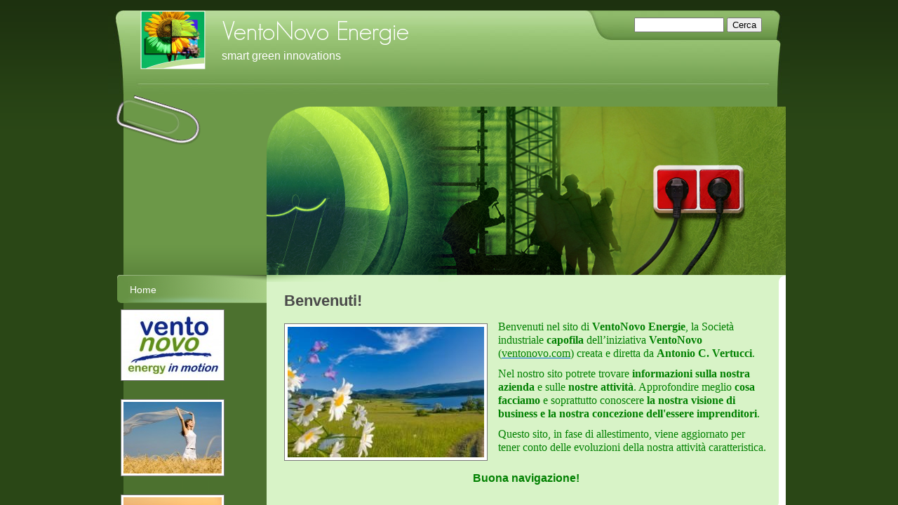

--- FILE ---
content_type: text/html
request_url: http://ventonovoenergie.eu/
body_size: 721
content:
<html><head><title>www.ventonovoenergie.com</title><meta name='Description' content=''><meta name='Keywords' content=''></head><!--  --><FRAMESET rows='100%,*' FRAMEBORDER='0' FRAMEBORDER='0' BORDER=0 FRAMESPACING='0'><FRAME SRC='http://www.ventonovoenergie.com' NAME='top' BORDER=0 FRAMESPACING='0' FRAMEBORDER='0' NORESIZE SCROLLING='AUTO'><FRAME SRC='' NAME='bottom' BORDER=0 FRAMESPACING='0' FRAMEBORDER='0' NORESIZE SCROLLING='NO'><noframes><body bgcolor='#FFFFFF' text='#000000' link='#0000FF' vlink='#CC0000' alink='#00CC33'><font face='Verdana'><p>&nbsp;<p>&nbsp;<p><a href='http://www.ventonovoenergie.com'>http://www.ventonovoenergie.com</a><p>&nbsp;<p>&nbsp;<p>&nbsp;</font></body></noframes></FRAMESET></html>

--- FILE ---
content_type: text/html
request_url: http://www.ventonovoenergie.com/
body_size: 13061
content:
<!DOCTYPE html PUBLIC "-//W3C//DTD XHTML 1.0 Transitional//EN" "http://www.w3.org/TR/xhtml1/DTD/xhtml1-transitional.dtd">
<html xmlns="http://www.w3.org/1999/xhtml" lang="it">
<head >
  <meta name="google-site-verification" content="KBAMBKhGiQZt1ObntfvmqelRIrKRJwG1kDWQWOvaknc" />
  <title>VentoNovo Energie  |  smart green innovations</title>

  <meta charset="UTF-8" />
  
  <meta name="description" content=":: Smart Green Innovations" />
  
  <meta name="ROBOTS" content="ALL" />
  <link href="/" rel="canonical" />
  <meta content="(c)2026 VentoNovo Energie  all rights reserved." name="copyright" />
      
  <link rel="icon" href="/favicon.ico" type="image/x-icon" />
<link rel="shortcut icon" href="/favicon.ico" type="image/x-icon" />

  <!--CSS START-->
  <link rel="stylesheet" href="/common_solswv1/css/photogallery.css" media="all" />
<style type="text/css">	
	a:active, a:focus {		
		outline-color: invert;
		outline-style: none;
		outline-width: 0pt;	
	}	
	.kill {	
		display: none !important;	
	}	
	.small-red-box {	
		width: 49.9%;
		float: left;		
	}
	.red_box_frame {	
		margin-bottom: 20px;		
	}	
	.red_box .text {	
		padding-top: 5px;
		padding-bottom: 7px;		
	}	
	.red_box img, wide_image {	
		margin-top: 7px !important		
	}
	#headergraphic{
		z-index:0;
	}
</style>
<script type="text/javascript" src="/common_solswv1/js/swfobject.js"></script> <style type='text/css'>
				.highslide-footer {display: none;}
				.highslide-header {display: none;}
				.redbox_add_btn {display:none;}
		</style><style type='text/css'>
						.send_friend .highslide-html .highslide-html-content{
							height: 610px!important;
							margin: 0 auto;
							position:relative;
							width: 700px!important;
						}
						.send_friend .highslide-footer {
							display: none;
						}
						.send_friend .highslide-header {
							display: none;
						}
						.send_friend .highslide-body {
							height: 610px!important;
							margin: 0 auto;
							width: 700px!important;
						}
						.send_friend .highslide-body iframe{
							height: 600px!important;
						}
						.send_friend_closebutton {
							background: url("/common_solswv1/js/highslide_last/graphics/close.png") repeat scroll 0 0 transparent;
							cursor: pointer;
							height: 30px;
							left: 15px;
							position: relative;
							top: -15px;
							width: 30px;
						}
						.send_friend .highslide-body iframe{
							width: 700px!important;
							height: 610px!important;
						}

						</style><script type="text/javascript" src="/common_solswv1/js/mootools-core.js"></script><script type="text/javascript" src="/common_solswv1/js/jquery.js"></script><script type="text/javascript">jQuery.noConflict();</script>

					<link rel="stylesheet" type="text/css" href="/common_solswv1/js/highslide_last/highslide.css" />
					<!--[if lt IE 7]>
					<link rel="stylesheet" type="text/css" href="/common_solswv1/js/highslide_last/highslide-ie6.css" />
					<![endif]-->
					<!-- questo era il contenuto di disclaimer_slideshow.css. ora è incluso -->
					<style type='text/css'>
						.highslide-html .highslide-html-content{
							height: 355px!important;
							margin: 0 auto;
							position:relative;
							width: 366px!important;
						}
						.highslide-footer {
							display: none;
						}
						.highslide-header {
							display: none;
						}
						.highslide-body {
							height: 350px!important;
							margin: 0 auto;
							text-align: justify;
							width: 340px!important;
						}
						.highslide-body iframe{
							width: 352px!important;
							height: 350px!important;
						}
					</style>
					<!-- questo era il contenuto di contact_slideshow.js. ora è incluso -->
					<script type="text/javascript" src="/common_solswv1/js/highslide_last/highslide-full.packed.js"></script>
					 <script type="text/javascript">
					 	var graphicsDir = decodeURIComponent('%2Fcommon_solswv1%2Fjs%2Fhighslide_last%2Fgraphics%2F');

					 	hs.registerOverlay({
							html: '<div class="closebutton" onclick="return hs.close(this)" title="Close"></div>',
							position: 'top right',
							fade: 0, // fading the semi-transparent overlay looks bad in IE
							useOnHtml: true,
							offsetX: 5,
							offsetY: -4
						});
						hs.marginBottom = 5;
						hs.align = "center";
						hs.showCredits = false;
						hs.graphicsDir = graphicsDir;
						hs.dimmingOpacity = 0.75;
						hs.wrapperClassName = 'borderless floating-caption';
						hs.dragHandler = null;
						hs.outlineType = 'rounded-white';
						hs.overflow = "hidden";
					 </script>
			<script type="text/javascript">
				hs.transitions = ['expand', 'crossfade'];
				hs.align = 'center';
				</script>
			
<link href="/common_solswv1/css/framework_old_tmpl.css" rel="stylesheet" media="screen" type="text/css" />
<link href="/common_solswv1/css/framework_global.css" rel="stylesheet" media="screen" type="text/css" />
<link href="/1/css/style.css" rel="stylesheet" media="screen" type="text/css" />
<style type="text/css">
						.slideshow {display: block;position: relative;z-index: 0;}
						.slideshow-images {display: block;overflow: hidden;position: relative;}
						.slideshow-images img {display: block;position: absolute;z-index: 1;}
						.slideshow-images-visible {opacity: 1;}
						.slideshow-images-prev {opacity: 0;}
						.slideshow-images-next {opacity: 0;}
						.slideshow-images img {float: left;left: 0;top: 0;}
						</style><script type="text/javascript" src="/common_solswv1/js/mootools-more.js"></script><script type="text/javascript" src="/common_solswv1/js/slideshow/slideshow.js"></script><script type="text/javascript">
			/* <![CDATA[ */
				var slide = new Class({
					initialize: function(){
						this.nomeheader = "headergraphic";
						if($("headergrafico") != null)
							this.nomeheader ="headergrafico";
						$(this.nomeheader).set("styles",{"height" : "240px"});
						$$(".headerflash-deco01").set("styles", {"z-index" : "800"});
						$$(".headerflash-deco02").set("styles", {"z-index" : "800"});
						$$(".headerflash-deco03").set("styles", {"z-index" : "800"});
						$$(".headerflash-deco04").set("styles", {"z-index" : "800"});
						if($("header_pref2") != null)
							$("header_pref2").set("styles",{"z-index" : "999"});
						this.flag = 0;
						(function(){this.start();}).delay(0,this);
					},
					start: function(){
						var headers = ["header1.jpg","header2.jpg","header3.jpg"];
						this.show = new Slideshow(
											this.nomeheader,
											headers,
											{
												controller : false,
												overlap : true,
												center: false,
												height: 240,
												hu: decodeURIComponent("%2Fimages%2F"),
												width: 740,
												slide: 1,
												delay: 5000,
												duration: 5000,
												transition: Fx.Transitions.Sine.easeInOut,
												direction: "right",
												onComplete: function(){
														if(this.flag == 2){
															$(this.nomeheader).set("styles",{"background-image" : "url()"});
														}
														this.flag +=1;
												}.bind(this),
												onEnd: function(){
													this.show.pause(1);
													(function(){
														this.pause(0);
													}).delay(0,this.show);
												}.bind(this)
											});
					}
				});
			window.addEvent("load", function(){
				window.slide = new slide();
			});
			/* ]]> */
			</script>

  <!--CSS END-->

<link href="/common_solswv1/css/style_print.css" media="print" rel="stylesheet" type="text/css" />
<script type="text/javascript" src="/common_solswv1/js/cart.js?v=201507"></script>

		<script type="text/javascript">
		/* <![CDATA[ */
			function dirottatore(a,b){
				if(/android.+mobile|avantgo|bada\/|blackberry|bb10|blazer|compal|elaine|fennec|hiptop|iemobile|ip(hone|od)|iris|kindle|lge |maemo|midp|mmp|opera m(ob|in)i|palm( os)?|phone|p(ixi|re)\/|plucker|pocket|psp|symbian|treo|up\.(browser|link)|vodafone|wap|windows (ce|phone)|xda|xiino/i.test(a)||/1207|6310|6590|3gso|4thp|50[1-6]i|770s|802s|a wa|abac|ac(er|oo|s\-)|ai(ko|rn)|al(av|ca|co)|amoi|an(ex|ny|yw)|aptu|ar(ch|go)|as(te|us)|attw|au(di|\-m|r |s )|avan|be(ck|ll|nq)|bi(lb|rd)|bl(ac|az)|br(e|v)w|bumb|bw\-(n|u)|c55\/|capi|ccwa|cdm\-|cell|chtm|cldc|cmd\-|co(mp|nd)|craw|da(it|ll|ng)|dbte|dc\-s|devi|dica|dmob|do(c|p)o|ds(12|\-d)|el(49|ai)|em(l2|ul)|er(ic|k0)|esl8|ez([4-7]0|os|wa|ze)|fetc|fly(\-|_)|g1 u|g560|gene|gf\-5|g\-mo|go(\.w|od)|gr(ad|un)|haie|hcit|hd\-(m|p|t)|hei\-|hi(pt|ta)|hp( i|ip)|hs\-c|ht(c(\-| |_|a|g|p|s|t)|tp)|hu(aw|tc)|i\-(20|go|ma)|i230|iac( |\-|\/)|ibro|idea|ig01|ikom|im1k|inno|ipaq|iris|ja(t|v)a|jbro|jemu|jigs|kddi|keji|kgt( |\/)|klon|kpt |kwc\-|kyo(c|k)|le(no|xi)|lg( g|\/(k|l|u)|50|54|e\-|e\/|\-[a-w])|libw|lynx|m1\-w|m3ga|m50\/|ma(te|ui|xo)|mc(01|21|ca)|m\-cr|me(di|rc|ri)|mi(o8|oa|ts)|mmef|mo(01|02|bi|de|do|t(\-| |o|v)|zz)|mt(50|p1|v )|mwbp|mywa|n10[0-2]|n20[2-3]|n30(0|2)|n50(0|2|5)|n7(0(0|1)|10)|ne((c|m)\-|on|tf|wf|wg|wt)|nok(6|i)|nzph|o2im|op(ti|wv)|oran|owg1|p800|pan(a|d|t)|pdxg|pg(13|\-([1-8]|c))|phil|pire|pl(ay|uc)|pn\-2|po(ck|rt|se)|prox|psio|pt\-g|qa\-a|qc(07|12|21|32|60|\-[2-7]|i\-)|qtek|r380|r600|raks|rim9|ro(ve|zo)|s55\/|sa(ge|ma|mm|ms|ny|va)|sc(01|h\-|oo|p\-)|sdk\/|se(c(\-|0|1)|47|mc|nd|ri)|sgh\-|shar|sie(\-|m)|sk\-0|sl(45|id)|sm(al|ar|b3|it|t5)|so(ft|ny)|sp(01|h\-|v\-|v )|sy(01|mb)|t2(18|50)|t6(00|10|18)|ta(gt|lk)|tcl\-|tdg\-|tel(i|m)|tim\-|t\-mo|to(pl|sh)|ts(70|m\-|m3|m5)|tx\-9|up(\.b|g1|si)|utst|v400|v750|veri|vi(rg|te)|vk(40|5[0-3]|\-v)|vm40|voda|vulc|vx(52|53|60|61|70|80|81|83|85|98)|w3c(\-| )|webc|whit|wi(g |nc|nw)|wmlb|wonu|x700|xda(\-|2|g)|yas\-|your|zeto|zte\-/i.test(a.substr(0,4)))
				{
					if(Cookie.read("sol_mobi") == null || Cookie.read("sol_mobi") == 0)
						window.location=b;
				}else{
					if(Cookie.read("sol_mobi")!= null && Cookie.read("sol_mobi") == 1)
						window.location=b;
				}
			}
			dirottatore(navigator.userAgent||navigator.vendor||window.opera,"//m.ventonovoenergie.com/1/home_52493.html" + window.location.search + window.location.hash);
			/*]]>*/
		</script></head>
<body id="home_page" class=" big_header">

<!--CONTAINER START: it contains all the contents of the page-->
  <div id="container">
    <div class="container-deco01">
      <div class="container-deco02">
        <div class="container-deco03">
<!--HEADER START: it contains the header content of the page, header image, title, description, logo, search, language flags, mp3 player, etc...-->
              <div id="header_search">
                    <!--SEARCH START-->
                    <div id="search">
                        <form action="/search_solswv1" method="post" name="search">
	<input type="hidden" name="id_lingua" value="1" />
	<input type="hidden" name="search" value="1" />
	<input type="hidden" name="op" value="1" />
	<input type="text" id="searchstyle" name="search_value" value="" />
	<input class="submitstyle" type="submit" value="Cerca" />
</form>
                    </div>
                    <!--SEARCH END-->
                </div>
                                        
          <div id="header">
            <div class="header-deco01">
                <div class="header-deco02">
                <div class="header-deco03">

                  <div id="headergraphic">
                    
                    <div class="headerflash-deco01"></div>
<div class="headerflash-deco02"></div>
<div class="headerflash-deco03"></div>
<div class="headerflash-deco04"></div>
                    <div id="header_pref2"></div>
                  </div>

                  <div id="headerobjects">

                <!--LOGO and TITLE START-->
                <div class="logo_title_container">
                  <div class="logo_title_container-deco01">

                    <!--LOGO START-->
                    <div id="logo" class="">
                      <!-- LOGO -->
<a href="/" 
			style="text-decoration: none;
			display: block;
			background: transparent url('/1/images/12084_0_1591164_9362.png') no-repeat !important;
			background: none;
			filter: progid:DXImageTransform.Microsoft.AlphaImageLoader(enabled=true, sizingMethod='image', src='/1/images/12084_0_1591164_9362.png');
			width: 93px;
			height: 84px;"
			 title="VentoNovo Energie"></a>
<!-- FINE LOGO -->              
                    </div>
                    <!--LOGO END-->

                    <!--TITLE-SLOGAN START-->
                    <div id="header-title">
                      <div style="margin: 2px 0 0 3px; width: 560px; float: left; height: 50px; position: relative;">
	<a style="display: block; position: absolute; height: 50px; width: 100%; z-index: 30;" target="_top" href="/" title="VentoNovo Energie"><span class="kill">VentoNovo Energie</span></a>
	<h1 style="padding:15px 0 0 5px; position: absolute; height: 50px; width: 100%; z-index: 20;" class=" kill">VentoNovo Energie</h1>
	<span style="display: block; position: absolute; height: 50px; width: 100%; z-index: 10; overflow: hidden; background: transparent url(/images/graphic_title_1.png) no-repeat !important;background: none;filter: progid:DXImageTransform.Microsoft.AlphaImageLoader(enabled=true, sizingMethod='image', src='/images/graphic_title_1.png');"></span>
</div>
<div style="clear: both;"></div>
                      <h2>smart green innovations</h2>
                    </div>
                    <!--TITLE-SLOGAN END-->

                    <div class="clear"></div>
                  </div>
                </div>
                <!--LOGO and TITLE END-->

                    <!--LANG START-->
                    
                    <!--LANG END-->
                    
                    <div class="clear"></div>                  
                  </div>

                </div>
              </div>
            </div>
          </div>
<!--HEADER END -->     


<!--CONTENT BOX START: it contains the main content of the page -->
  <div id="content_box">
    <div class="content_box-deco01">
      <div class="content_box-deco02">
        <div class="content_box-deco03">


<!--CENTER START: it contains the main content of the page -->
          <div id="center">
            <div class="center-deco01">
                <div class="center-deco02">
                <div class="center-deco03">

                  

                  <!--BOX_NEWS_HP_FULL START-->
                  
                  <!--BOX_NEWS_HP_FULL END-->
                                                                   
                  <!--RED_BOX_CONTAINER1 START-->
                  <script>
window['solPageSettings'] = {
	id: '3', //static e home
	hs_href:"",
	hs_width: '',
	hs_height: '',
	hs_aligh: ''
}
</script>
<!--REDBOX START -->		

<div  id="red_box_container">
	<div  id="red_box_container-deco01">
				
		<div class="red_box_frame big-red-box " id="red-box01"><div class="red_box_frame-deco01">
	<div class="red_box_frame-deco02">
		<div class="red_box_frame-deco03">
			<div class="red-box-inner">
			
				

					<div style="clear:both"></div>

					<div class="red_box" id="pr_111052">
						<h3 >
	<span class="red_box_h3-deco01"></span>
	<span class="red_box_h3-deco02"></span>
	<span class="red_box_h3-deco03"></span><span class="h3_txt">Benvenuti!</span></h3><span class="h3_separator"></span>
						<div class="red-box-content">
							
							
							<img style="float: left;" class="left_image" src="/1/images/280_0_1618800_9362.jpg" alt="Benvenuti! - VentoNovo Energie"/>
							<div class="abstract"></div>
							<div class="text"><p><span style="color: green; font-size: 12pt;"><span style="font-family: Calibri;" face="Calibri">Benvenuti nel sito di <b>VentoNovo Energie</b>, la Societ&agrave; industriale <b>capofila </b><span style="font-family: Calibri;" face="Calibri">dell&rsquo;iniziativa <b>VentoNovo</b> (</span><a style="color: #0066cc; font-family: Verdana,Arial,Helvetica,sans-serif; font-size: 16px; font-style: normal; font-variant: normal; font-weight: 400; letter-spacing: normal; orphans: 2; text-align: left; text-decoration: underline; text-indent: 0px; text-transform: none; -webkit-text-stroke-width: 0px; white-space: normal; word-spacing: 0px;" href="http://www.ventonovo.com" target="_blank"><span style="color: green; text-decoration: none; text-underline: none;"><span style="font-family: Calibri;" face="Calibri">ventonovo.com</span></span></a><span style="font-family: Calibri;" face="Calibri">) creata e diretta da <b>Antonio C. Vertucci</b></span>.</span></span></p>
<p><span style="color: green; font-size: 12pt;"><span style="font-family: Calibri;" face="Calibri">Nel nostro sito potrete trovare <strong>informazioni sulla nostra azienda</strong> e sulle <strong>nostre attivit&agrave;</strong>. Approfondire meglio <strong>cosa facciamo</strong> e soprattutto conoscere <strong>la nostra visione di business e la nostra concezione dell'essere imprenditori</strong>.</span></span></p>
<p><span style="color: green; font-size: 12pt;"><span style="font-family: Calibri;" face="Calibri">Questo sito, in fase di allestimento, viene aggiornato per tener conto delle evoluzioni della nostra attivit&agrave; caratteristica.</span></span></p>
<div align="center" style="text-align: center; line-height: normal;"><b>&nbsp;</b></div>
<p style="text-align: center;"><b><span style="line-height: 115%; font-family: 'Arial','sans-serif'; color: green; font-size: 12pt;">Buona navigazione!</span></b></p></div>
							
							
							
							
						</div>
					</div>
					
					<div class="date_and_comments">  </div>

				

			</div>
		</div>
	</div>
</div>
</div>
		<div class="red_box_frame big-red-box " id="red-box02"><div class="red_box_frame-deco01">
	<div class="red_box_frame-deco02">
		<div class="red_box_frame-deco03">
			<div class="red-box-inner">
			
				

					<div style="clear:both"></div>

					<div class="red_box" id="pr_111053">
						<h3 >
	<span class="red_box_h3-deco01"></span>
	<span class="red_box_h3-deco02"></span>
	<span class="red_box_h3-deco03"></span><span class="h3_txt">Chi Siamo</span></h3><span class="h3_separator"></span>
						<div class="red-box-content">
							
							
							<img style="float: left;" class="left_image" src="/1/images/280_0_1618449_9362.jpg" alt="Chi Siamo - VentoNovo Energie"/>
							<div class="abstract"></div>
							<div class="text"><div style="text-align: justify;"><span style="font-size: medium;"><b><span style="font-family: 'Calibri','sans-serif'; color: green;">VentoNovo Energie</span></b><span style="font-family: 'Calibri','sans-serif'; color: green;"> &egrave; la Societ&agrave; <b>capofila</b> dell'iniziativa VentoNovo, e ha sede legale e amministrativa in <strong>Roma</strong>.</span></span></div>
<div style="text-align: justify;"><span style="font-size: medium;">&nbsp;</span></div>
<div style="text-align: justify;"><span style="font-size: medium;"><span style="font-family: 'Calibri','sans-serif'; color: green;"><strong>VentoNovo Energie</strong> </span></span><span style="font-size: medium;"><span style="font-family: 'Calibri','sans-serif'; color: green;">&egrave; specializzata e attiva nell'assunzione e valorizzazione di <strong>partecipazioni strategiche industriali</strong> e in <strong>investimenti ad alta crescita di valore per conto proprio</strong> sui <strong>principali mercati internazionali di riferimento</strong>. </span></span></div>
<div style="text-align: justify;"><span style="font-size: medium;"><span style="font-family: 'Calibri','sans-serif'; color: green;">&nbsp;</span></span></div>
<div style="text-align: justify;"><span style="font-size: medium;"><span style="font-family: 'Calibri','sans-serif'; color: green;">Sin <strong>dal 2009</strong>, anno di sua costituzione e avvio di attivit&agrave;, ha la forma giuridica della S.r.l. con unico socio e capitale interamente italiano.<br /></span></span></div>
<div style="text-align: justify;"><span style="font-size: medium;"><span style="font-family: 'Calibri','sans-serif'; color: green;"> <br /> </span></span></div>
<div><span style="font-size: medium;"><span style="font-family: 'Calibri','sans-serif'; color: green;">&nbsp;</span></span></div>
<div><span style="font-size: medium;"><span style="font-family: 'Calibri','sans-serif'; color: green;">In particolare, <b>operiamo</b> con eccellenza in <b>tre Aree strategiche</b> di <b>affari</b>:<br /> <br /> </span></span></div>
<div style="text-align: justify; text-indent: -18pt; margin-left: 18pt;"><span style="font-size: medium;"><span style="font-family: 'Calibri','sans-serif'; color: green;">1.<span style="font: 7pt 'Times New Roman';"> &nbsp; &nbsp;&nbsp; </span></span><span style="font-family: 'Calibri','sans-serif'; color: green;">la<strong> selezione</strong>, <strong>gestione</strong> e <strong>valorizzazione</strong> di <strong>partecipazioni strategiche in ambito industriale</strong>;</span></span></div>
<div style="text-align: justify; margin-left: 18pt;"><span style="font-size: medium;">&nbsp;</span></div>
<div style="text-align: justify; text-indent: -18pt; margin-left: 18pt;"><span style="font-size: medium;"><span style="font-family: 'Calibri','sans-serif'; color: green;">2.<span style="font: 7pt 'Times New Roman';"> &nbsp; &nbsp; </span></span><span style="font-family: 'Calibri','sans-serif'; color: green;">la<strong> realizzazione per conto proprio</strong> di <strong>investimenti</strong> <strong>ad alta crescita di valore</strong>;</span></span></div>
<div style="text-align: justify; text-indent: -18pt; margin-left: 18pt;"><span style="font-size: medium;"><span style="font-family: 'Calibri','sans-serif'; color: green;">&nbsp;</span></span></div>
<div><span style="font-size: medium;">&nbsp;</span></div>
<div style="text-align: justify; text-indent: -18pt; margin-left: 18pt;"><span style="font-size: medium;"><span style="font-family: 'Calibri','sans-serif'; color: green;">3.<span style="font: 7pt 'Times New Roman';"> &nbsp; </span></span><span style="font-family: 'Calibri','sans-serif'; color: green;">la prestazione di <b>servizi di advisory e consulenza</b> all'<strong>Alta Direzione</strong>, in ambito strategico e organizzativo, con competenze specialistiche in tema di ambiente, risparmio energetico, gestione, trading&nbsp;e produzione di energia <em>eco</em>sostenibile.</span></span></div>
<div><span style="font-size: medium;"><span style="font-family: 'Calibri','sans-serif'; color: green;"><br /> </span></span></div>
<div style="text-align: justify;"><span style="color: green; font-family: Calibri, sans-serif; font-size: medium;">Per cogliere in modo favorevole le migliori opportunit&agrave; di sviluppo future della <em><strong>smart</strong> </em></span><b style="color: green; font-family: Calibri, sans-serif; font-size: medium;"><i>green revolution</i></b><span style="color: green; font-family: Calibri, sans-serif; font-size: medium;">&nbsp;</span><b style="color: green; font-family: Calibri, sans-serif; font-size: medium;">abbiamo mobilitato un patrimonio rilevante </b><span style="color: green; font-family: Calibri, sans-serif; font-size: medium;">e</span><b style="color: green; font-family: Calibri, sans-serif; font-size: medium;"> distintivo </b><span style="color: green; font-family: Calibri, sans-serif; font-size: medium;">di </span><b style="color: green; font-family: Calibri, sans-serif; font-size: medium;">risorse </b><i style="color: green; font-family: Calibri, sans-serif; font-size: medium;">tangibili </i><span style="color: green; font-family: Calibri, sans-serif; font-size: medium;">e</span><i style="color: green; font-family: Calibri, sans-serif; font-size: medium;"> intangibili.</i></div>
<div style="text-align: justify;"><span style="font-size: medium;"><b><span style="font-family: 'Calibri','sans-serif'; color: green;"><br /> VentoNovo Energie</span></b><span style="font-family: 'Calibri','sans-serif'; color: green;"> dispone di <b><i>risorse strategiche</i></b> di eccellenza e di una <b><i>struttura patrimoniale</i></b> molto solida, con un livello di <em>assets</em>, mezzi propri e di liquidit&agrave; in grado di supportare in modo efficace il proprio <b>piano di sviluppo</b>.</span></span></div>
<div style="text-align: justify;"><span style="font-size: medium;"><b><span style="font-family: 'Calibri','sans-serif'; color: green;"><br /> VentoNovo Energie</span></b><span style="font-family: 'Calibri','sans-serif'; color: green;"> pu&ograve; inoltre contare in modo privilegiato e diretto su un <b>patrimonio</b> di risorse,&nbsp;<b>conoscenze</b> e <b>competenze uniche</b>,<b>&nbsp;</b>sviluppato in oltre <strong>30 anni</strong> di <strong>esperienza&nbsp;professionale di&nbsp;leadership</strong> in ambito industriale, finanziario e dell&rsquo;energia <em>eco</em>sostenibile.</span></span></div>
<div style="text-align: justify;"><span style="font-size: medium;"><b><i><span style="font-family: 'Calibri','sans-serif'; color: green;"><br /> Conoscenze</span></i></b><span style="font-family: 'Calibri','sans-serif'; color: green;">, <b><i>Competenze</i></b> e <b><i>Know-How</i></b> in costante, progressivo arricchimento, frutto anche dello sviluppo e della realizzazione di nuove iniziative industriali <em>eco</em>sostenibili, <strong>innovative</strong> e di <strong>grande successo</strong>.</span></span></div></div>
							
							
							
							
						</div>
					</div>
					
					<div class="date_and_comments">  </div>

				

			</div>
		</div>
	</div>
</div>
</div>
		<div class="red_box_frame small-red-box left-red-box " id="red-box03"><div class="red_box_frame-deco01">
	<div class="red_box_frame-deco02">
		<div class="red_box_frame-deco03">
			<div class="red-box-inner">
			
				

					<div style="clear:both"></div>

					<div class="red_box" id="pr_111054">
						<h3 >
	<span class="red_box_h3-deco01"></span>
	<span class="red_box_h3-deco02"></span>
	<span class="red_box_h3-deco03"></span><span class="h3_txt">Come lavoriamo</span></h3><span class="h3_separator"></span>
						<div class="red-box-content">
							
							
							<img style="float: left;" class="left_image" src="/1/images/280_0_1618792_9362.jpg" alt="Come lavoriamo - VentoNovo Energie"/>
							<div class="abstract"></div>
							<div class="text"><p><span style="color: green; font-size: 12pt"><font face="Calibri">In VentoNovo Energie siamo <b>passionali</b>, curiosi, <b><i>accountable</i></b>, socialmente responsabili, <b>aperti</b> alle nuove idee e al cambiamento, flessibili, <b>spinti da uno spirito innovatore</b>, dinamici&hellip;e agiamo sempre con <b>assoluta, rigorosa integrit&agrave; ed eticit&agrave;</b>. </font></span></p>
<div style="text-align: justify; line-height: normal">&nbsp;</div>
<div style="text-align: justify; line-height: normal"><font face="Calibri"><b><span style="color: green; font-size: 12pt">Abbiamo successo</span></b><span style="color: green; font-size: 12pt"> in ci&ograve; che realizziamo perch&eacute; siamo <b>ispirati da una leadership</b> che concepisce l&rsquo;essere imprenditori</span></font></div>
<div style="text-align: justify; line-height: normal">&nbsp;</div>
<div style="text-align: center; line-height: normal" align="center"><span style="color: green; font-size: 12pt"><font face="Calibri">&quot;come un <b>viaggio</b> alla ricerca costante</font></span></div>
<div style="text-align: center; line-height: normal" align="center"><span style="color: green; font-size: 12pt"><font face="Calibri">di un <b>sogno ancora inespresso</b>, che pu&ograve; essere realizzato solo</font></span></div>
<div style="text-align: center; line-height: normal" align="center"><span style="color: green; font-size: 12pt"><font face="Calibri">attraverso il <b>coraggio dell'azione</b> e la forza aggregante <b>della passione</b>&quot;</font></span></div>
<div style="text-align: center; line-height: normal" align="center">&nbsp;</div>
<div style="text-align: center; line-height: normal" align="center"><span style="color: green; font-size: 12pt"><font face="Calibri">(Antonio C. Vertucci, IlSole24Ore 3 luglio 2000)</font></span></div>
<div style="text-align: justify; line-height: normal">&nbsp;</div>
<div style="text-align: justify; line-height: normal">&nbsp;<br />
&nbsp;</div>
<div style="text-align: justify; line-height: normal"><span style="color: green; font-size: 12pt"><font face="Calibri">&ldquo;<b>Global Vision and local touch for Smart GreenEnergy Innovations</b>:</font></span></div>
<div style="text-align: justify; line-height: normal"><span style="color: green; font-size: 12pt"><br />
<font face="Calibri"><i>Entusiasmo e professionalit&agrave;. Coraggio e disciplina. Valori e integrit&agrave;. Giorno dopo giorno, per assicurare una crescita ecosostenibile. Questa &egrave; la nostra VentoNovo</i>&rdquo;.</font></span></div>
<div style="text-align: justify; line-height: normal"><br />
&nbsp;</div>
<div style="text-align: justify; line-height: normal"><b><span style="color: green; font-size: 12pt"><font face="Calibri">Antonio C. Vertucci<br />
</font></span></b></div>
<p><span style="line-height: 115%; font-family: 'Calibri','sans-serif'; color: green; font-size: 12pt"><br />
Founder &amp; CEO di VentoNovo<br />
Amministratore Unico di VentoNovo Energie Srl<br />
Amministratore Unico di EnerFlus eeNovations Srl</span></p></div>
							
							
							
							
						</div>
					</div>
					
					<div class="date_and_comments">  </div>

				

			</div>
		</div>
	</div>
</div>
</div>
		<div class="red_box_frame small-red-box right-red-box " id="red-box04"><div class="red_box_frame-deco01">
	<div class="red_box_frame-deco02">
		<div class="red_box_frame-deco03">
			<div class="red-box-inner">
			
				

					<div style="clear:both"></div>

					<div class="red_box" id="pr_111055">
						<h3 >
	<span class="red_box_h3-deco01"></span>
	<span class="red_box_h3-deco02"></span>
	<span class="red_box_h3-deco03"></span><span class="h3_txt">Mission</span></h3><span class="h3_separator"></span>
						<div class="red-box-content">
							
							
							<img style="float: left;" class="left_image" src="/1/images/280_0_1618787_9362.jpg" alt="Mission - VentoNovo Energie"/>
							<div class="abstract"></div>
							<div class="text"><div><span style="font-size: medium;"><span style="font-family: 'Calibri','sans-serif'; color: green;">In <b>VentoNovo Energie</b> siamo impegnati a trasformare idee originali in <i>strategie creative</i>, <i>investimenti e servizi innovativi</i> in grado di aiutare a soddisfare la crescente domanda mondiale di <b>energia pulita</b> e di <b>progresso economico e sociale</b>.</span></span></div>
<div><span style="font-size: medium;">&nbsp;</span></div>
<div><strong><span style="font-size: medium;"><span style="font-family: 'Calibri','sans-serif'; color: green;">Attivit&agrave; e servizi</span></span></strong><span style="font-size: medium;"><span style="font-family: 'Calibri','sans-serif'; color: green;">: selezioniamo, assumiamo, gestiamo, coordiniamo e valorizziamo partecipazioni strategiche in ambito industriale, realizziamo per conto proprio investimenti ad alto valore di crescita, forniamo servizi esclusivi di advisory e consulenza all'Alta Direzione, in ambito soprattutto strategico e organizzativo, di pianificazione, di <em>change management</em> e di <em>turnaround</em>.</span></span></div>
<div><span style="font-size: medium;">&nbsp;</span></div>
<div><span style="font-size: medium;"><b><i><span style="font-family: 'Calibri','sans-serif'; color: green;">Sognare, innovare, costruire</span></i></b><span style="font-family: 'Calibri','sans-serif'; color: green;">: sono queste le nostre attivit&agrave; fondamentali e le nostre competenze distintive.</span></span></div>
<div><span style="font-size: medium;">&nbsp;</span></div>
<div><span style="font-size: medium;"><b><i><span style="font-family: 'Calibri','sans-serif'; color: green;">Sogniamo </span></i></b><span style="font-family: 'Calibri','sans-serif'; color: green;">un mondo dove la potenza energetica della creativit&agrave; e dell&rsquo;innovazione sia libera di sprigionarsi e diretta verso la risoluzione dei grandi problemi dell&rsquo;umanit&agrave;; dove l&rsquo;inquinamento sia eliminato grazie al contributo delle fonti di energia rinnovabile e a un consumo pi&ugrave; responsabile; e dove la crescita economica non rappresenti pi&ugrave; un fine a s&eacute;, ma venga perseguita all&rsquo;interno di un processo di sviluppo sostenibile e rispettoso dell&rsquo;ambiente.</span></span></div>
<div><span style="font-size: medium;">&nbsp;</span></div>
<p><span style="font-size: medium;"><b><i><span style="font-family: 'Calibri','sans-serif'; color: green;">Innoviamo</span></i></b><span style="font-family: 'Calibri','sans-serif'; color: green;"> gli approcci tradizionali di business, mettendo i nostri sogni in azione per <b><i>costruire</i></b> nuovi mercati, soluzioni innovative e valore per gli stakeholder.</span> </span></p></div>
							
							
							
							
						</div>
					</div>
					
					<div class="date_and_comments">  </div>

				

			</div>
		</div>
	</div>
</div>
</div>
		<div style="clear: both;"></div>
		<div class="red_box_frame big-red-box " id="red-box05"><div class="red_box_frame-deco01">
	<div class="red_box_frame-deco02">
		<div class="red_box_frame-deco03">
			<div class="red-box-inner">
			
				

					<div style="clear:both"></div>

					<div class="red_box" id="pr_111056">
						<h3 >
	<span class="red_box_h3-deco01"></span>
	<span class="red_box_h3-deco02"></span>
	<span class="red_box_h3-deco03"></span><span class="h3_txt">Energy in Motion</span></h3><span class="h3_separator"></span>
						<div class="red-box-content">
							
							
							<img style="float: left;" class="left_image" src="/1/images/140_0_1585949_9362.jpg" alt="Energy in Motion - VentoNovo Energie"/>
							<div class="abstract"></div>
							<div class="text"><p>&nbsp;</p>
<div style="text-align: justify; line-height: normal;"><span style="font-family: Calibri;" face="Calibri"><span style="color: green; font-size: 12pt;">&nbsp;</span></span></div>
<div style="text-align: justify; line-height: normal;"><span style="font-size: large;"><strong><span style="font-family: Calibri;" face="Calibri"><span style="color: green;"><span style="font-size: x-large;">Da un Patrimonio di Successi nell'Energia Sostenibile verso l'Eccellenza nello Sviluppo Umano Integrale</span><br /></span></span></strong></span></div>
<div style="text-align: justify; line-height: normal;"><strong><span style="font-family: Calibri;" face="Calibri"><span style="color: green; font-size: 12pt;">&nbsp;</span></span></strong></div>
<div style="text-align: justify; line-height: normal;"><span style="font-family: Calibri;" face="Calibri"><span style="color: green; font-size: 12pt;">&nbsp;</span></span></div>
<div style="text-align: justify; line-height: normal;"><span style="font-family: Calibri; font-size: large;" face="Calibri"><span style="color: green;">&nbsp;</span></span></div>
<div style="text-align: justify; line-height: normal;"><span style="font-family: Calibri; font-size: large;" face="Calibri"><span style="font-family: Calibri; font-size: large;" face="Calibri"><span style="color: green;">&nbsp;</span></span></span><hr /><span style="font-family: Calibri; font-size: large;" face="Calibri"><span style="color: green;">&nbsp;</span></span></div>
<div style="text-align: justify; line-height: normal;"><strong><span style="font-family: Calibri; font-size: large;" face="Calibri"><span style="color: green;">Patrimonio di Successi e Innovazioni nell'Energia Sostenibile</span></span></strong></div>
<div style="text-align: justify; line-height: normal;"><span style="font-family: Calibri;" face="Calibri"><span style="color: green; font-size: 12pt;">&nbsp;</span></span></div>
<div style="text-align: justify; line-height: normal;"><span style="font-family: Calibri;" face="Calibri"><span style="color: green; font-size: 12pt;"><strong>Competenze Distintive e Propriet&agrave; Intellettuale di Settore</strong>:</span></span></div>
<div style="text-align: justify; line-height: normal;"><span style="font-family: Calibri;" face="Calibri"><span style="color: green; font-size: 12pt;">&nbsp;</span></span></div>
<div style="text-align: justify; line-height: normal;"><span style="font-family: Calibri;" face="Calibri"><span style="color: green; font-size: 12pt;"> <b>Aerogeneratori</b> | Biomasse | <b>Certificati Bianchi</b> | Certificati Verdi |<b>Cliente finale</b> |Cliente idoneo | <b>Cogenerazione Alto rendimento</b> | Eco-Efficiency | <b>Efficienza Energetica</b> | Eco-Label | <b>eeNovations&reg;&nbsp;</b>| EnerFlus&trade; | <b>Energia attiva</b> | Energia sostenibile | <b>Energy efficiency Revolution</b> | Energy innovation | <b>Eolico</b> | Fonti energetiche Rinnovabili | <b>Fotovoltaico</b> | Geotermico | <b>Green energy</b> | Green power technologies | <b>mini-Idroelettrico</b> | MW | <b>Pannelli solari</b> | Technology | <b>TEE &ndash; Titoli di Efficienza Energetica</b> | TEP | <b>EnerGentes&reg;</b> l&rsquo;energia del risparmio | Risparmio Energetico | <b>EcoDanaio&reg;</b> il risparmio utile a te e all&rsquo;ambiente | TeraWattora (TWh) | <b>EnerPrima&reg;</b> | Watt | <b>MegaWatt (MW)</b> | Wind Energy |&nbsp;<span><strong>VentoNovo&reg;</strong><span>&nbsp;| energy in motion&nbsp;</span></span>| <b>VentoNovo</b> <b>Energie&reg;</b> | Smart Green Innovations.</span></span></div>
<div style="text-align: justify; line-height: normal;">&nbsp;</div>
<div style="text-align: justify; line-height: normal; margin: 0cm 0cm 10pt;"><span style="font-family: Calibri;" face="Calibri"><span style="color: green; font-size: 12pt;">&nbsp;</span></span><span style="font-family: Calibri;" face="Calibri"><span face="Calibri"><span style="color: green; font-size: 12pt;">&nbsp;</span></span></span></div>
<div style="text-align: justify; line-height: normal; margin: 0cm 0cm 10pt;"><hr /><span style="font-family: Calibri;" face="Calibri"><span style="color: green; font-size: 12pt;">&nbsp;</span></span></div>
<div style="text-align: justify; line-height: normal; margin: 0cm 0cm 10pt;"><span style="font-family: Calibri;" face="Calibri"><span style="color: green; font-size: 12pt;">&nbsp;</span></span><span style="font-family: Calibri;" face="Calibri"><span style="color: green; font-size: 12pt;">&nbsp;</span></span></div>
<div style="text-align: justify; line-height: normal; margin: 0cm 0cm 10pt;"><span style="font-family: Calibri;" face="Calibri"><span style="color: green; font-size: 12pt;">&nbsp;</span></span></div>
<div style="text-align: justify; line-height: normal; margin: 0cm 0cm 10pt;"><span style="font-size: medium;"><strong><span style="font-family: Calibri;" face="Calibri"><span style="color: green;">Tutela della Propriet&agrave; Intellettuale e Note Legali</span></span></strong></span></div>
<div style="text-align: justify; line-height: normal; margin: 0cm 0cm 10pt;">
<p><span style="font-size: small; color: #008000;">L&rsquo;intero&nbsp;<strong>ecosistema di innovazione e di opere creative</strong> rappresentato in questo sito e in tutte le possibili piattaforme utilizzabili afferenti alle <strong>VentoNovo<sup>&reg;</sup></strong> Initiatives ovunque realizzate &egrave; di propriet&agrave; esclusiva di <strong>Antonio Carmine Vertucci</strong>, Autore e unico titolare di tutte le componenti originali di tale ecosistema.</span></p>
<p><span style="font-size: small; color: #008000;">Questo&nbsp;<strong>patrimonio intellettuale e scientifico</strong>, in quanto <strong>espressione dell&rsquo;ideazione e della progettualit&agrave; creativa</strong> dell&rsquo;Autore, comprende, tra l&rsquo;altro:</span></p>
<p style="margin-left: 30px;"><span style="font-size: small; color: #008000;">&nbsp;</span><span style="font-size: small; color: #008000;">&bull;&nbsp;<strong>Identit&agrave; di Marca e Creazioni Onomastiche</strong></span></p>
<p style="margin-left: 60px;"><span style="font-size: small; color: #008000;">Fra cui, a titolo esemplificativo e non esaustivo, i marchi registrati <strong>VentoNovo<sup>&reg;</sup></strong>, <strong>EcoDanaio<sup>&reg;</sup></strong>, <strong>EnerGentes<sup>&reg;</sup></strong>, <strong>EnerPrima<sup>&reg;</sup></strong>, <strong>VentoNovo Energie<sup>&reg;</sup></strong>, <strong>eeNovations<sup>&reg;</sup></strong>,&nbsp;<strong>EnerFlus&trade;</strong>, intesi come neologismi e denominazioni di fantasia originali &mdash; inclusa la creazione linguistica <strong>VentoNovo<strong><sup>&reg;</sup></strong></strong>, concepita dall&rsquo;Autore nel 2005 quale invenzione onomastica e parola composta &mdash; unitamente alle relative rappresentazioni grafiche in ogni loro configurazione figurativa, alle architetture visive, alle espressioni pubblicitarie distintive, ai logotipi, ai nomi di dominio e a ogni altro slogan ad assi associato;</span></p>
<p style="margin-left: 60px;"><span style="font-size: small; color: #008000;">&nbsp;</span></p>
<p style="margin-left: 30px;"><span style="font-size: small; color: #008000;">&bull;<span>&nbsp;</span><strong>Metodologie, Know how e Protocolli Proprietari</strong></span></p>
<p style="margin-left: 60px;"><span style="font-size: small; color: #008000;">L&rsquo;architettura concettuale di nuova concezione, elaborata dall&rsquo;Autore nell'ambito specialistico dell'Alta Formazione EXECUTIVE&nbsp; &mdash; comprendente il paradigma scientifico di riferimento, i modelli esplicativi, i protocolli per il cambiamento, gli approcci di consapevolezza e sviluppo personale, e i sistemi e le metodologie di apprendimento trasformativo &mdash; unitamente alle relative componenti applicative, &egrave; presentata in forma codificata ed tutelata ai sensi della normativa vigente in materia di propriet&agrave; intellettuale, diritto industriale e diritto d&rsquo;autore, anche mediante registrazione come marchi.</span></p>
<p style="margin-left: 60px;"><span style="font-size: small; color: #008000;">Tra questi segni distintivi figurano, in particolare:</span></p>
<p style="margin-left: 60px;"><span style="font-size: small; color: #008000;"><strong>The MAESTRALE PARADIGM<sup>&reg;</sup></strong>&nbsp;</span></p>
<p style="margin-left: 60px;"><span style="font-size: small; color: #008000;"><strong>The MAESTRALE PROTOCOL<sup>&reg;<span>&nbsp;</span></sup></strong></span></p>
<p style="margin-left: 60px;"><span style="font-size: small; color: #008000;"><strong>The VULCANO APPROACH<sup>&reg;</sup></strong></span></p>
<p style="margin-left: 60px;"><span style="font-size: small; color: #008000;">L&rsquo;intero complesso costituisce <strong>opera dell&rsquo;ingegno di propriet&agrave; esclusiva dell&rsquo;Autore</strong> ed &egrave; pertanto coperto da ogni pi&ugrave; ampia tutela legale, incluse le disposizioni in tema di concorrenza sleale.</span></p>
<p style="margin-left: 60px;"><span style="font-size: small; color: #008000;">Tali elementi, pur descritti nelle loro finalit&agrave; generali, includono parti riservate che costituiscono il <strong>know-how</strong> non divulgato e il <strong>patrimonio di ricerca e sviluppo teorico</strong>, <strong>metodologico</strong> e <strong>applicativo dell&rsquo;Autore.</strong></span></p>
<p style="margin-left: 60px;"><span style="font-size: small; color: #008000;">&nbsp;</span></p>
<p style="margin-left: 30px;"><span style="font-size: small; color: #008000;">&bull;<span>&nbsp;</span><strong>Opere Testuali e Materiali Visivi del Sito</strong></span></p>
<p style="margin-left: 60px;"><span style="font-size: small; color: #008000;">I testi, le descrizioni, i saggi, i materiali didattici, le eventuali pubblicazioni digitali o scaricabili, le infografiche, le immagini, le fotografie, i video, le illustrazioni, le grafiche e ogni altro contenuto testuale o visivo originale presente sul sito e sulle piattaforme collegate, <strong>protetti da Copyright &copy; 2005&ndash;2026</strong> e dalle vigenti normative in materia di <strong>Diritto d&rsquo;Autore</strong>. La protezione si estende, altres&igrave;, alla <strong>selezione e disposizione dei contenuti</strong> e agli <strong>eventuali elementi grafici originali</strong> che contribuiscono all&rsquo;identit&agrave; visiva e concettuale delle pagine.</span></p>
<p style="margin-left: 60px;"><span style="font-size: small; color: #008000;">&nbsp;</span></p>
<p style="margin-left: 60px;">&nbsp;</p>
<p><strong><span style="font-size: small; color: #008000;">Clausola di Tutela e Divieti di Utilizzo</span></strong></p>
<p><span style="font-size: small; color: #008000;"><strong>Antonio Carmine Vertucci </strong>detiene in via <strong>esclusiva</strong> la <strong>piena titolarit&agrave;</strong> e <strong>ogni diritto di utilizzazione economic</strong>a su tutte le componenti dell&rsquo;ecosistema sopra descritte, tutelate dalle vigenti normative sul Diritto d&rsquo;Autore e sul Codice della Propriet&agrave; Industriale, a garanzia dell&rsquo;originalit&agrave; e dell&rsquo;integrit&agrave; del progetto scientifico e professionale dell&rsquo;Autore.</span></p>
<p><span style="color: #008000; font-size: small;">&Egrave; fatto </span><strong style="color: #008000; font-size: small;">espresso divieto</strong><span style="color: #008000; font-size: small;"> di:</span></p>
<p style="margin-left: 30px;"><span style="font-size: small; color: #008000;">&bull;&nbsp;</span><span style="font-size: small; color: #008000;">riprodurre, copiare, tradurre, adattare, modificare, distribuire o comunicare al pubblico, anche parzialmente, le opere, i contenuti, i paradigmi, le metodologie, i protocolli, i modelli, gli approcci e gli altri elementi proprietari dell&rsquo;Autore e tentare qualsiasi forma di <strong>decodifica</strong>, <strong>ricostruzione</strong> o <strong>reverse engineering</strong> degli stessi;</span></p>
<p style="margin-left: 30px;"><span style="color: #008000; font-size: small;">&bull;&nbsp;utilizzare i contenuti e i dati presenti sul sito per l&rsquo;addestramento di sistemi di Intelligenza Artificiale o mediante tecniche di web scraping o data mining, in assenza di espressa autorizzazione scritta dell&rsquo;Autore;</span></p>
<p style="margin-left: 30px;"><span style="color: #008000; font-size: small;">&bull;&nbsp;</span><span style="color: #008000; font-size: small;">utilizzare i marchi, le denominazioni originali e gli altri segni distintivi in modi idonei a generare confusione, associazione indebita o sfruttamento parassitario della reputazione e dell&rsquo;identit&agrave; professionale dell&rsquo;Autore.</span></p>
<p><span style="color: #008000; font-size: small;">&nbsp;</span><span style="color: #008000; font-size: small;">Ogni violazione sar&agrave; perseguita nelle sedi competenti, a tutela della paternit&agrave; intellettuale e del valore professionale dell&rsquo;opera.</span></p>
</div></div>
							
							
							
							
						</div>
					</div>
					
					<div class="date_and_comments">  </div>

				

			</div>
		</div>
	</div>
</div>
</div>
				
	</div>
</div>

<!--REDBOX END -->	


                  <!--RED_BOX_CONTAINER1 END-->
                  <div class="clear"></div>
                  

                </div>
              </div>
            </div>
          </div>
<!--CENTER END -->


<!--LEFT START: it contains the contents of the left sidebar -->
          <div id="left">
             <div class="left-deco01">
                <div class="left-deco02">
                  <div class="left-deco03">

                    <!--MP3_PLAYER START-->
                    
                    <!--MP3_PLAYER END-->

                    <!--MAIN_MENU START-->
                   <div id="main_menu">
                     <!-- Navigazione principale -->
<ul>
<li class="home"><a href="/" title="VentoNovo Energie">Home</a></li>

</ul>
<!-- Fine navigazione principale -->
                  </div>
                  <!--MAIN_MENU END-->
                                                                        

                  <div class="blue_box_external_bg">
                                               <div class="blue_box_external_bg-deco01">
                      <div class="blue_box_external_bg-deco02">
                        <div class="blue_box_external_bg-deco03">
                        
                                                                                                
                        
                        <script>
/*
window['solPageSettings'] = {
	id: '5', //blue_box_container
	hs_href:"",
	hs_width: '',
	hs_height: '',
	hs_aligh: ''
}
 */
</script>
<div class="blue_box_container">
	<div class="blue_box_container-deco01">
		<div class="blue_box_container-deco02">
			<div class="blue_box_container-deco03">
				
							<div class="blue_box_wrapper">
								
								



<div class="blue_box">


<a href="http://www.ventonovo.com" target="_blank" class="bluebox_img"><img src="/1/images/140_0_1585958_9362.jpg" alt="VentoNovo Energie"/></a>
<p></p>

</div>




								
								



<div class="blue_box">


<a href="http://www.ventonovo.com" target="_blank" class="bluebox_img"><img src="/1/images/140_0_1618798_9362.jpg" alt="VentoNovo Energie"/></a>
<p></p>

</div>




								
								



<div class="blue_box">


<a href="http://www.ventonovoenergie.com" target="_blank" class="bluebox_img"><img src="/1/images/140_0_1618787_9362.jpg" alt="VentoNovo Energie"/></a>
<p></p>

</div>




								
								



<div class="blue_box">
<h4><span>Link utili</span></h4>

<a href="/redirect_solswv1?p=home_52493&amp;id_lingua=1" target="_blank"><span>AEEG - Autorita&#039; per l&#039;energia elettrica e il gas</span></a><br />

<a href="/redirect_solswv1?p=home_52493&amp;id_lingua=1" target="_blank"><span>MATT - Ministero dell&#039;Ambiente</span></a><br />

<a href="/redirect_solswv1?p=home_52493&amp;id_lingua=1" target="_blank"><span>MSE - Ministero Sviluppo Economico</span></a><br />

<a href="/redirect_solswv1?p=home_52493&amp;id_lingua=1" target="_blank"><span>ENEA</span></a><br />

<a href="/redirect_solswv1?p=home_52493&amp;id_lingua=1" target="_blank"><span>SEE - Sustainable Energy Europe</span></a><br />

<a href="/redirect_solswv1?p=home_52493&amp;id_lingua=1" target="_blank"><span>Legambiente</span></a><br />

<a href="/redirect_solswv1?p=home_52493&amp;id_lingua=1" target="_blank"><span>Altroconsumo</span></a><br />

<a href="/redirect_solswv1?p=home_52493&amp;id_lingua=1" target="_blank"><span>AIAT</span></a><br />

<a href="/redirect_solswv1?p=home_52493&amp;id_lingua=1" target="_blank"><span>VERTUCCI │Mercato Certificati Bianchi  TEE</span></a><br />

<a href="/redirect_solswv1?p=home_52493&amp;id_lingua=1" target="_blank"><span>VERTUCCI │Mercato Certificati Bianchi  TEE</span></a><br />

<a href="/redirect_solswv1?p=home_52493&amp;id_lingua=1" target="_blank"><span>VERTUCCI │Mercato Certificati Bianchi  TEE</span></a><br />

</div>



								
								



<div class="blue_box">


<img src="/1/images/140_0_1618788_9362.jpg" alt="VentoNovo Energie"/>
<p></p>

</div>




								
								



<div class="blue_box">


<img src="/1/images/140_0_1585949_9362.jpg" alt="VentoNovo Energie"/>
<p></p>

</div>




								
								



<div class="blue_box">


<img src="/1/images/140_0_1618789_9362.jpg" alt="VentoNovo Energie"/>
<p></p>

</div>




								
								



<div class="blue_box">


<a href="http://www.ventonovo.it" target="_blank" class="bluebox_img"><img src="/1/images/140_0_1585958_9362.jpg" alt="VentoNovo Energie"/></a>
<p></p>

</div>




								
								



<div class="blue_box">


<img src="/1/images/140_0_1618790_9362.jpg" alt="VentoNovo Energie"/>
<p></p>

</div>




								
								



<div class="blue_box">


<img src="/1/images/140_0_1618791_9362.jpg" alt="VentoNovo Energie"/>
<p></p>

</div>




								
								



<div class="blue_box">


<a href="http://www.ventonovo.it" target="_blank" class="bluebox_img"><img src="/1/images/140_0_1585958_9362.jpg" alt="VentoNovo Energie"/></a>
<p></p>

</div>




								
							</div>
							
				
			</div>
		</div>
	</div>
</div>
<div id="social_container"></div>

                        </div>
                      </div>
                    </div>
                  </div>

                </div>
              </div>
            </div>
          </div>
<!--LEFT END -->


          <div class="clear"></div>
        </div>
      </div>
    </div>
  </div>

<!--CONTENT BOX END -->


<!--FOOTER START: it contains the footer contents of the page, as credits, copyright, viral, etc... -->
          <div id="footer">
            <div class="footer-deco01">
                  <div class="footer-deco02">            
                <div class="footer-deco03">
                  <!--VIRAL START-->
                  <div id="viral">
                    <ul>
                      <li>26/01/2026</li>
                      <li><!-- COUNTER -->
<span id="counterToHide"></span>
<script type="text/javascript">
	var printedcounter = document.getElementById("counterToHide");
	printedcounter.parentNode.style.display = "none";
</script></li>
                      <li class="viral_bookmark"></li>
                      <li class="last viral_send_friend"><a href="/invia_solswv1?id_lingua=1" rel="nofollow" onclick="return hs.htmlExpand(this,{wrapperClassName: 'send_friend', objectType: 'iframe',objectLoadTime: 'after'});">Invia a un amico</a></li>
                    </ul>
                  </div>
                  <!--VIRAL END-->

                  <!--COPYRIGHT END-->
                  <span class="copyright">
                     &copy; Copyright&nbsp; 2009–2026 VentoNovo Energie. All rights reserved.  Partita IVA 10564311008 | SITO IN ALLESTIMENTO |                 </span>
                  <!--COPYRIGHT START-->
                </div>
              </div>
            </div>
              </div>
<!--FOOTER END -->
          <div class="clear"></div>
        </div>
      </div>
    </div>
  </div>
<!--CONTAINER END -->

<!--EXTRA DIV START: 6 additional divs to help you improve the website's design -->
  <div id="Extra01"><div class="extra"><span></span></div></div>      
  <div id="Extra02"><div class="extra"><span></span></div></div>
  <div id="Extra03"><div class="extra"><span></span></div></div>
  <div id="Extra04"><div class="extra"><span></span></div></div>
  <div id="Extra05"><div class="extra"><span></span></div></div>
  <div id="Extra06"><div class="extra"><span></span></div></div>
<!--EXTRA DIV END -->



</body>
</html>



--- FILE ---
content_type: text/css
request_url: http://www.ventonovoenergie.com/1/css/style.css
body_size: 3620
content:

/************************************
*  Folder 03
*************************************/
/*DO NOT REMOVE this import call*/ @import url(/common/css/1024_1.css);

body {
margin:0;
padding:0;
font:14px/19px verdana,helvetica,sans-serif;
color:#535353;
background:#2a4716 url("/tmpl_images/bg_sfum_3-007.png") repeat-x 0 0;
}

a:active, a:focus {outline-color:invert; outline-style:none; outline-width:0;} /*no link dotted*/
a {color:#535353; text-decoration:underline;}
a:hover {color:#000; text-decoration:none;}


/* TEXT FORMAT
====================================================*/
p, h1, h2, h3, h4, h5, form {margin:0; line-height:19px;}
ul, li {margin:0; padding:0;}
img {border:0;}
h1 {font-size:24px}
h2 {font-size:16px; font-weight:normal;}
h3 {font-size:20px; padding-bottom:10px; line-height:24px;}
h4 {font-size:16px; padding:0 0 4px 0;}
h5 {font-size:12px; font-weight:normal;}


/* GENERAL
====================================================*/
.kill {display:none;}
.clear {clear:both;}
#path {font-size:12px; padding:20px 15px 5px 25px; font-family:verdana, geneva, arial, sans-serif; color:#2c4c22;}
h1.pagename, h3.pagename {padding:5px 5px 5px 25px; font-size:24px; line-height:24px;}


/* LAYOUT STRUCTURE
====================================================*/
#container {
width:100%;
height:100%;
text-align:left;
margin:0 auto;
padding:15px 0 0 0;
display:block;
position:relative;
}
#header {
width:100%;
float:left;
margin:0;
padding:0;
}
#center {  
float:right;
padding:0;
margin:0 6px 0 0 !important;
margin:0 3px 0 0;
width:740px;
}
html>body #center{ /*Opera, Firefox e Safari*/
overflow:visible;
}
#center{ /*IE6*/
overflow:hidden;
}
*:first-child+html #center{ /*IE7*/
overflow:visible;
}
#left {
width:220px;
float:left;
margin:0 0 0 6px !important;
margin:0 0 0 3px;
padding:0;
}
#footer {
float:left;
padding:0;
margin:0 auto;
width:972px;
}


/* HEADER OBJECTS
====================================================*/
#headerobjects {position:absolute; top:0; height:135px; display:block; width:100%;}
#header_search {position:relative; z-index:10; width:972px;}
#search {position:absolute; top:10px; right:40px;}
#search form, #search input {font-size:13px;}
#searchstyle {width:120px;} /* search field width */
.logo_title_container {margin: 0 0 0 20px;}
#logo {float: left; padding: 0 0 0 20px;}
#header-title {float: left; padding: 0 0 0 15px; width:740px;}
#header-title h1, #header-title a {text-decoration:none; color:#fff;}
#header-title a {height:60px; width:560px; display:block;}
.graphic_title {margin:0; height:60px;}
.graphic_title span {margin:20px 0 0 8px; position:absolute;}
#header-title h2 {color:#fff; font-weight:normal; padding:3px 0 0 8px;} /* subtitle */
/* */
.header-deco01 {
width:100%;
padding:0;
margin:0;
float:left;
background:transparent url("/tmpl_images/header-deco01_3-007.jpg") no-repeat top center;
}
.header-deco02 {
width:960px;
margin:0 0 0 6px !important;
margin:0 0 0 3px;
padding:0;
float:left;
background:transparent url("/tmpl_images/header-deco02_3-007.png") no-repeat 5px 120px;
}
.header-deco03 {
width:960px;
margin:0;
padding:0;
float:left;
background:transparent url("/tmpl_images/top_3-007.png") no-repeat 16px bottom;
}


/* GRAPHIC HEADER  + FLASH
====================================================*/
#headergraphic { background-image: url("/images/header1.jpg");width: 740px;  height: 240px; float:right; position:relative; margin:137px 0 0 0;}
.headerflash object {position: absolute;}
.headerflash {position:absolute; z-index:3; margin:0;}
.headerflash-deco01 {position:absolute; z-index:10; background:transparent url("/tmpl_images/headerflash-deco01_3-007.png") no-repeat; width:65px; height:65px; display:block; margin:0;}
/* IE 5.5 & 6.0 hack */
* html .headerflash-deco01  {background:none; filter:progid:DXImageTransform.Microsoft.AlphaImageLoader(enabled=true, sizingMethod='image', src='/tmpl_images/headerflash-deco01_3-007.png'); width:65px; height:65px; position:absolute; z-index:10; display:block; margin:0;}


/* MAIN NAVIGATION
====================================================*/
#main_menu, #main_menu ul, #main_menu li {padding:0; margin:0; line-height:normal; list-style-type:none;}
#main_menu li {background:transparent url("/tmpl_images/main_menu01_3-007.png") no-repeat right bottom;}
#main_menu li.selected {background:transparent url("/tmpl_images/main_menu_hover01_3-007.png") no-repeat right bottom;}
#main_menu li.selected a {color:#2c4c22; background:transparent url("/tmpl_images/main_menu_hover02_3-007.png") no-repeat right top; }
#main_menu li a {background:transparent url("/tmpl_images/main_menu02_3-007.png") no-repeat right top; color:#fff; text-decoration:none; display:block; font-size:14px; line-height:normal; padding:13px 0 11px 25px !important; padding:13px 0 0 25px; }
#main_menu li a:hover {color:#2c4c22;}


/* SUBLEVELS NAVIGATION
====================================================*/
#sub_menu {line-height:25px; padding:10px 6px 10px 32px;}
#sub_menu_father {font-weight:bold; font-size:14px; color:#fff;}
#sub_menu ul {padding:0; margin:0;}
#sub_menu li {list-style-type:none; border-bottom:1px dotted #99b581;}
#sub_menu li a,
#sub_menu li a:hover {color:#fff;}


/* CENTRAL CONTENTS (RED BOXES)
====================================================*/
#red_box_container,
#dinamic_red_box_container {margin:0 0 5px 10px;}
.red_box_frame {float:left; margin:10px 0 0 0; padding: 0 10px 0 0; width:720px; position:relative;}
.red_box h3, .red_box h3 a, .red_box h3 a:visited, .red_box h3 a:active {font-size:22px; line-height:24px; color:#4a4a4a!important;}
.red_box h3 a {text-decoration:none;}
.red_box h3 a:hover {text-decoration:underline;}
* html .red_box_frame {display:inline;}
.red_box {margin:15px 0;}
.red_box .abstract,
.red_box .text,
.red_box .date_comments,
.box-attach {padding:0 15px 8px 15px;}
.red_box h3 {padding:0 15px 15px 15px;}
.red_box img,
.wide_image {margin:5px 15px 15px 15px!important; padding:4px; border:1px solid #777; background:#fff;}
.flvPlayerContainer {
margin:5px auto 15px auto!important;
clear:both;
}
.small-red-box {width:355px;} /* width 2 columns*/
.red_box ul {list-style-type:disc; margin: 15px 40px;}
.red_box li {padding:3px 0 0; list-style-position:inside;}  
#content .red_box .abstract {font-style:italic;}
#center #box_news_hp {padding:30px 25px; line-height:145%; background:#fff;}
#center #box_news_hp h4 {font-size:20px; line-height:24px;}
#center #box_news_hp a {font-size:14px;}
#center #box_news_hp .news_item {margin-bottom:10px;}
#center #box_news_hp p {font-size:14px;}
.container-deco01,
.container-deco02,
.container-deco03 {margin:0; padding:0; text-align:left; display:block; position:relative; width:100%;}
.container-deco01 {background:transparent url("/tmpl_images/container-deco_3-007.png") center top repeat-y; width:972px; margin:0 auto;}
#home_page .red_box .abstract,
#static_page .red_box .abstract {padding:0; margin:0;}
#content_box {float:left; background:transparent url("/tmpl_images/content_box-deco_3-007.png") 0 0 repeat-y;}
#home_page #red_box_container {margin:0 0 5px 0;}
#home_page .center-deco01 {padding:0; width:100%; float:right; background:transparent url("/tmpl_images/center-deco03_3-007.png") 0 0 no-repeat; margin:0;}
#home_page #red-box01.big-red-box {background:#d8f3c7 url("/tmpl_images/red-box01-deco_3-007.png") right bottom no-repeat;}
#home_page .red_box_frame {padding:0 0 0 10px;}
#path a, #path a:hover {color:#2c4c22;}


/* SIDEBAR CONTENTS (BLUE BOXES)
====================================================*/
#blue_box_container {margin:0 18px; font-size:12px; line-height:170%;}
.blue_box {margin:0 0 20px 0;}
.blue_box h4 {padding:0 0 8px 0;}
.blue_box a {color:#fff;}
.blue_box img {margin:3px 0; border:1px solid #777; padding:3px; background:#fff;}
.blue_box p {padding:0 6px 0 0; margin-bottom:10px;}
#left .box_news_hp {padding:0 0 15px 0;}
#left #box_news_hp {margin:10px 10px 20px; padding:0 0 0 10px;}
#left #box_news_hp .news_item {}
#left #box_news_hp h4 {}
#left #box_news_hp a,
#left #box_news_hp a:hover {font-size:13px; color:#fff;}
#left #box_news_hp p {font-size:12px; color:#fff;}
#left .box_news_hp {padding-bottom:10px;}
.blue_box_external_bg {padding:6px 0 0 12px; color:#fff;}
.mp3_container {display:block; padding:10px 0 10px 32px; line-height:1px; background:transparent url("/tmpl_images/mp3_container_3-007.png") 16px 0 repeat-y;}
.left-deco01 {width:220px; margin:0; padding:0; float:left;}
.dynamic_set_btn {}
.bluebox_add_btn {height:44px;}


/* VIRAL
====================================================*/
#print, .date_and_comments, #lang_menu, #viral {font-size:12px;}
#print {text-align:right; padding-right:35px; margin-top:-24px;}
.date_and_comments {clear:both; text-align:right; padding:10px 10px 0 0;} /* non levare il clear */
.date_and_comments a:hover {text-decoration:none;}
#viral ul {margin:0 0 14px 0;}
#viral ul li {display:inline;}
#viral li, #viral li a {color:#fff;}
#viral li {text-decoration:none; padding:2px 4px 2px 6px; border-right:1px solid #fff;}
#viral li.last {border-right:0;}
#viral li a {text-decoration:underline;}
#viral li a:hover {text-decoration:none;}


/* MULTILANGUAGE
====================================================*/
#lang_menu {padding:0; margin:0; bottom:5px; position:absolute; right:30px; height:auto!important;}
#lang_menu ul {list-style-type:none; padding:32px 16px 0 10px; float:right;}
#lang_menu li {display:inline;}
#lang_menu img {margin:0 0 0 7px;}
html>body .clear_ff {clear:both;} /*FF*/
.clear_ff {clear:none;} /*IE6*/
*:first-child+html .clear_ff {clear:none;} /*IE7*/


/* FOOTER
====================================================*/
#footer {font-family: verdana, geneva, arial, sans-serif; font-size:11px;}
#footer a,
#footer a:hover {color:#fff;}
.copyright {color:#fff; width:100%; display:block; padding:0 0 10px 0;}
.footer-deco01,
.footer-deco02,
.footer-deco03 {float:left; display:block; padding:0; text-align:center; margin:0 auto; width:100%;}
.footer-deco01 {background:#2a4716 url("/tmpl_images/footer-deco_3-007.jpg") 0 0 no-repeat; height:147px;}
.footer-deco02 {padding:56px 0 0 0;}


/* PAGE: SEARCH RESULT
====================================================*/
div.search_result {padding:10px 0; line-height:170%;}
div.search_result h5 {font-size:14px;}
.gotolink {text-align:right; font-size:10px;}


/* PAGE: CONTACTS
====================================================*/
textarea, input {color:#000; font-size:12px; }
textarea,
.contact_form  {width:220px;}
/*----------------------- FORM PAGINA CONTATTI -------------------*/

#box_contact {
margin-left: 27px;
margin-bottom: 20px;
line-height: 170%;
width:632px;
}
#contact_box {
width:644px;
margin-left:27px!important;
}
/*----------------------- FORM PAGINA CONTATTI -------------------*/
.form_int {
width:650px;
margin-bottom:20px;
padding:5px 5px 0 25px;
}
.form_int form {}
.form_int legend {font-weight:bold; padding:5px; margin-left:5px; color:#2c4c22!important;}
.form_int fieldset {border:1px solid #aaa; padding:0 0 10px 0;}
.form_int table {width:93%;}
.form_int label {display:block; text-align:right; width:131px; padding-right:5px;}
.submit_send {font-size:16px;}


/* PAGE: ADVANCED
====================================================*/
#nav_dinamic,
#nav_dinamic-bottom {font-size:11px;display:block;padding:2px 10px 10px 5px;text-align:right;}
#nav_dinamic a,
#nav_dinamic-bottom a,
ul#navigation li a {padding:2px 5px;color:#2c4c22;border:1px solid #535353;}
ul#navigation li a {display:block;}
#nav_dinamic span.page_sel,
#nav_dinamic-bottom span.page_sel,
#nav_dinamic a:hover,
#nav_dinamic-bottom a:hover,
ul#navigation li a:hover {padding:2px 5px;color:#333;border:1px solid #17435c;}
#nav_dinamic span.page_sel,
#nav_dinamic-bottom span.page_sel {font-weight:bold;}
ul#navigation {list-style-type:none; margin:10px 15px 0 15px; padding:0 0 0 10px; font-size:11px;}
ul#navigation .left {float:left;}
ul#navigation .right {float:right;}
#back a {text-decoration:none;margin-bottom:20px;font-size:11px;}

/* SIDEBAR ALBUM
====================================================*/
.sidebar-albums li a b img {
border: 1px solid #777777;
padding: 3px;
background: #ffffff;
}
.sidebar-albums li {
display: block;
padding: 0 0px 15px 18px;
}
.sidebar-albums li a span {
margin: 4px!important;
margin:4px 4px 8px 4px;
}
*:first-child+html .sidebar-albums li a span {
margin:4px 4px 8px 4px!important;
}
.sidebar-albums h4 {
padding-left:18px;
padding-right: 10px;
margin: 10px 0px 5px 0px;
}
.sidebar-albums li a {
text-decoration: none;
}
.sidebar-albums li a b {
background: none;
}
/*----------- SITOFONO SIDEBAR ------------ */
#sitofono_button {
margin-left:18px;
}
/* PAGE: SPLASH HOMEPAGE
====================================================*/
.splash #left .blue_box_external_bg,
.splash #center {display:none;}
.splash .left-deco01 {margin-top:80px;}
#header_pref2 {position:absolute; z-index:1000; display:none; bottom:10px; left:0;}
.splash #header_pref2 {display:inline;}
.splash .mp3_container,
.splash #footer,
.splash .footer-deco02,
.splash .footer-deco03 {background:none;}
.splash .copyright {padding:0;}
.splash .header-deco03 {background:transparent url("/tmpl_images/splash-header-deco03_3-007.png") 220px 119px no-repeat;}
.splash .container-deco02 {background:transparent url("/tmpl_images/splash-container-deco_3-007.png") 0 0 repeat-y;}
.splash #left {padding-bottom:1px; min-height:240px;}

